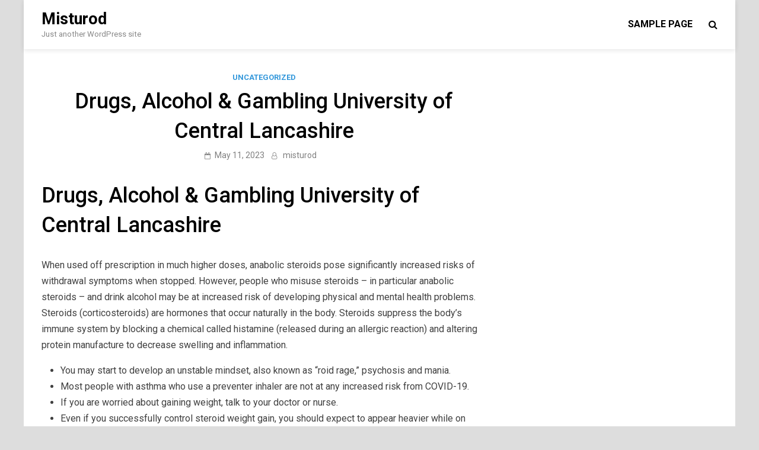

--- FILE ---
content_type: text/html; charset=UTF-8
request_url: https://misturod.net/index.php/2023/05/11/drugs-alcohol-gambling-university-of-central-lancashire/
body_size: 9393
content:
<!doctype html>
<html lang="en-US">
<head>
	<meta charset="UTF-8">
	<meta name="viewport" content="width=device-width, initial-scale=1">
	<link rel="profile" href="https://gmpg.org/xfn/11">

	<title>Drugs, Alcohol &#038; Gambling University of Central Lancashire &#8211; Misturod</title>
<meta name='robots' content='max-image-preview:large' />
<link rel='dns-prefetch' href='//fonts.googleapis.com' />
<link rel="alternate" type="application/rss+xml" title="Misturod &raquo; Feed" href="https://misturod.net/index.php/feed/" />
<link rel="alternate" type="application/rss+xml" title="Misturod &raquo; Comments Feed" href="https://misturod.net/index.php/comments/feed/" />
<link rel="alternate" type="application/rss+xml" title="Misturod &raquo; Drugs, Alcohol &#038; Gambling University of Central Lancashire Comments Feed" href="https://misturod.net/index.php/2023/05/11/drugs-alcohol-gambling-university-of-central-lancashire/feed/" />
<script type="text/javascript">
/* <![CDATA[ */
window._wpemojiSettings = {"baseUrl":"https:\/\/s.w.org\/images\/core\/emoji\/14.0.0\/72x72\/","ext":".png","svgUrl":"https:\/\/s.w.org\/images\/core\/emoji\/14.0.0\/svg\/","svgExt":".svg","source":{"concatemoji":"https:\/\/misturod.net\/wp-includes\/js\/wp-emoji-release.min.js?ver=6.4.3"}};
/*! This file is auto-generated */
!function(i,n){var o,s,e;function c(e){try{var t={supportTests:e,timestamp:(new Date).valueOf()};sessionStorage.setItem(o,JSON.stringify(t))}catch(e){}}function p(e,t,n){e.clearRect(0,0,e.canvas.width,e.canvas.height),e.fillText(t,0,0);var t=new Uint32Array(e.getImageData(0,0,e.canvas.width,e.canvas.height).data),r=(e.clearRect(0,0,e.canvas.width,e.canvas.height),e.fillText(n,0,0),new Uint32Array(e.getImageData(0,0,e.canvas.width,e.canvas.height).data));return t.every(function(e,t){return e===r[t]})}function u(e,t,n){switch(t){case"flag":return n(e,"\ud83c\udff3\ufe0f\u200d\u26a7\ufe0f","\ud83c\udff3\ufe0f\u200b\u26a7\ufe0f")?!1:!n(e,"\ud83c\uddfa\ud83c\uddf3","\ud83c\uddfa\u200b\ud83c\uddf3")&&!n(e,"\ud83c\udff4\udb40\udc67\udb40\udc62\udb40\udc65\udb40\udc6e\udb40\udc67\udb40\udc7f","\ud83c\udff4\u200b\udb40\udc67\u200b\udb40\udc62\u200b\udb40\udc65\u200b\udb40\udc6e\u200b\udb40\udc67\u200b\udb40\udc7f");case"emoji":return!n(e,"\ud83e\udef1\ud83c\udffb\u200d\ud83e\udef2\ud83c\udfff","\ud83e\udef1\ud83c\udffb\u200b\ud83e\udef2\ud83c\udfff")}return!1}function f(e,t,n){var r="undefined"!=typeof WorkerGlobalScope&&self instanceof WorkerGlobalScope?new OffscreenCanvas(300,150):i.createElement("canvas"),a=r.getContext("2d",{willReadFrequently:!0}),o=(a.textBaseline="top",a.font="600 32px Arial",{});return e.forEach(function(e){o[e]=t(a,e,n)}),o}function t(e){var t=i.createElement("script");t.src=e,t.defer=!0,i.head.appendChild(t)}"undefined"!=typeof Promise&&(o="wpEmojiSettingsSupports",s=["flag","emoji"],n.supports={everything:!0,everythingExceptFlag:!0},e=new Promise(function(e){i.addEventListener("DOMContentLoaded",e,{once:!0})}),new Promise(function(t){var n=function(){try{var e=JSON.parse(sessionStorage.getItem(o));if("object"==typeof e&&"number"==typeof e.timestamp&&(new Date).valueOf()<e.timestamp+604800&&"object"==typeof e.supportTests)return e.supportTests}catch(e){}return null}();if(!n){if("undefined"!=typeof Worker&&"undefined"!=typeof OffscreenCanvas&&"undefined"!=typeof URL&&URL.createObjectURL&&"undefined"!=typeof Blob)try{var e="postMessage("+f.toString()+"("+[JSON.stringify(s),u.toString(),p.toString()].join(",")+"));",r=new Blob([e],{type:"text/javascript"}),a=new Worker(URL.createObjectURL(r),{name:"wpTestEmojiSupports"});return void(a.onmessage=function(e){c(n=e.data),a.terminate(),t(n)})}catch(e){}c(n=f(s,u,p))}t(n)}).then(function(e){for(var t in e)n.supports[t]=e[t],n.supports.everything=n.supports.everything&&n.supports[t],"flag"!==t&&(n.supports.everythingExceptFlag=n.supports.everythingExceptFlag&&n.supports[t]);n.supports.everythingExceptFlag=n.supports.everythingExceptFlag&&!n.supports.flag,n.DOMReady=!1,n.readyCallback=function(){n.DOMReady=!0}}).then(function(){return e}).then(function(){var e;n.supports.everything||(n.readyCallback(),(e=n.source||{}).concatemoji?t(e.concatemoji):e.wpemoji&&e.twemoji&&(t(e.twemoji),t(e.wpemoji)))}))}((window,document),window._wpemojiSettings);
/* ]]> */
</script>
<style id='wp-emoji-styles-inline-css' type='text/css'>

	img.wp-smiley, img.emoji {
		display: inline !important;
		border: none !important;
		box-shadow: none !important;
		height: 1em !important;
		width: 1em !important;
		margin: 0 0.07em !important;
		vertical-align: -0.1em !important;
		background: none !important;
		padding: 0 !important;
	}
</style>
<link rel='stylesheet' id='wp-block-library-css' href='https://misturod.net/wp-includes/css/dist/block-library/style.min.css?ver=6.4.3' type='text/css' media='all' />
<style id='classic-theme-styles-inline-css' type='text/css'>
/*! This file is auto-generated */
.wp-block-button__link{color:#fff;background-color:#32373c;border-radius:9999px;box-shadow:none;text-decoration:none;padding:calc(.667em + 2px) calc(1.333em + 2px);font-size:1.125em}.wp-block-file__button{background:#32373c;color:#fff;text-decoration:none}
</style>
<style id='global-styles-inline-css' type='text/css'>
body{--wp--preset--color--black: #000000;--wp--preset--color--cyan-bluish-gray: #abb8c3;--wp--preset--color--white: #ffffff;--wp--preset--color--pale-pink: #f78da7;--wp--preset--color--vivid-red: #cf2e2e;--wp--preset--color--luminous-vivid-orange: #ff6900;--wp--preset--color--luminous-vivid-amber: #fcb900;--wp--preset--color--light-green-cyan: #7bdcb5;--wp--preset--color--vivid-green-cyan: #00d084;--wp--preset--color--pale-cyan-blue: #8ed1fc;--wp--preset--color--vivid-cyan-blue: #0693e3;--wp--preset--color--vivid-purple: #9b51e0;--wp--preset--gradient--vivid-cyan-blue-to-vivid-purple: linear-gradient(135deg,rgba(6,147,227,1) 0%,rgb(155,81,224) 100%);--wp--preset--gradient--light-green-cyan-to-vivid-green-cyan: linear-gradient(135deg,rgb(122,220,180) 0%,rgb(0,208,130) 100%);--wp--preset--gradient--luminous-vivid-amber-to-luminous-vivid-orange: linear-gradient(135deg,rgba(252,185,0,1) 0%,rgba(255,105,0,1) 100%);--wp--preset--gradient--luminous-vivid-orange-to-vivid-red: linear-gradient(135deg,rgba(255,105,0,1) 0%,rgb(207,46,46) 100%);--wp--preset--gradient--very-light-gray-to-cyan-bluish-gray: linear-gradient(135deg,rgb(238,238,238) 0%,rgb(169,184,195) 100%);--wp--preset--gradient--cool-to-warm-spectrum: linear-gradient(135deg,rgb(74,234,220) 0%,rgb(151,120,209) 20%,rgb(207,42,186) 40%,rgb(238,44,130) 60%,rgb(251,105,98) 80%,rgb(254,248,76) 100%);--wp--preset--gradient--blush-light-purple: linear-gradient(135deg,rgb(255,206,236) 0%,rgb(152,150,240) 100%);--wp--preset--gradient--blush-bordeaux: linear-gradient(135deg,rgb(254,205,165) 0%,rgb(254,45,45) 50%,rgb(107,0,62) 100%);--wp--preset--gradient--luminous-dusk: linear-gradient(135deg,rgb(255,203,112) 0%,rgb(199,81,192) 50%,rgb(65,88,208) 100%);--wp--preset--gradient--pale-ocean: linear-gradient(135deg,rgb(255,245,203) 0%,rgb(182,227,212) 50%,rgb(51,167,181) 100%);--wp--preset--gradient--electric-grass: linear-gradient(135deg,rgb(202,248,128) 0%,rgb(113,206,126) 100%);--wp--preset--gradient--midnight: linear-gradient(135deg,rgb(2,3,129) 0%,rgb(40,116,252) 100%);--wp--preset--font-size--small: 13px;--wp--preset--font-size--medium: 20px;--wp--preset--font-size--large: 36px;--wp--preset--font-size--x-large: 42px;--wp--preset--spacing--20: 0.44rem;--wp--preset--spacing--30: 0.67rem;--wp--preset--spacing--40: 1rem;--wp--preset--spacing--50: 1.5rem;--wp--preset--spacing--60: 2.25rem;--wp--preset--spacing--70: 3.38rem;--wp--preset--spacing--80: 5.06rem;--wp--preset--shadow--natural: 6px 6px 9px rgba(0, 0, 0, 0.2);--wp--preset--shadow--deep: 12px 12px 50px rgba(0, 0, 0, 0.4);--wp--preset--shadow--sharp: 6px 6px 0px rgba(0, 0, 0, 0.2);--wp--preset--shadow--outlined: 6px 6px 0px -3px rgba(255, 255, 255, 1), 6px 6px rgba(0, 0, 0, 1);--wp--preset--shadow--crisp: 6px 6px 0px rgba(0, 0, 0, 1);}:where(.is-layout-flex){gap: 0.5em;}:where(.is-layout-grid){gap: 0.5em;}body .is-layout-flow > .alignleft{float: left;margin-inline-start: 0;margin-inline-end: 2em;}body .is-layout-flow > .alignright{float: right;margin-inline-start: 2em;margin-inline-end: 0;}body .is-layout-flow > .aligncenter{margin-left: auto !important;margin-right: auto !important;}body .is-layout-constrained > .alignleft{float: left;margin-inline-start: 0;margin-inline-end: 2em;}body .is-layout-constrained > .alignright{float: right;margin-inline-start: 2em;margin-inline-end: 0;}body .is-layout-constrained > .aligncenter{margin-left: auto !important;margin-right: auto !important;}body .is-layout-constrained > :where(:not(.alignleft):not(.alignright):not(.alignfull)){max-width: var(--wp--style--global--content-size);margin-left: auto !important;margin-right: auto !important;}body .is-layout-constrained > .alignwide{max-width: var(--wp--style--global--wide-size);}body .is-layout-flex{display: flex;}body .is-layout-flex{flex-wrap: wrap;align-items: center;}body .is-layout-flex > *{margin: 0;}body .is-layout-grid{display: grid;}body .is-layout-grid > *{margin: 0;}:where(.wp-block-columns.is-layout-flex){gap: 2em;}:where(.wp-block-columns.is-layout-grid){gap: 2em;}:where(.wp-block-post-template.is-layout-flex){gap: 1.25em;}:where(.wp-block-post-template.is-layout-grid){gap: 1.25em;}.has-black-color{color: var(--wp--preset--color--black) !important;}.has-cyan-bluish-gray-color{color: var(--wp--preset--color--cyan-bluish-gray) !important;}.has-white-color{color: var(--wp--preset--color--white) !important;}.has-pale-pink-color{color: var(--wp--preset--color--pale-pink) !important;}.has-vivid-red-color{color: var(--wp--preset--color--vivid-red) !important;}.has-luminous-vivid-orange-color{color: var(--wp--preset--color--luminous-vivid-orange) !important;}.has-luminous-vivid-amber-color{color: var(--wp--preset--color--luminous-vivid-amber) !important;}.has-light-green-cyan-color{color: var(--wp--preset--color--light-green-cyan) !important;}.has-vivid-green-cyan-color{color: var(--wp--preset--color--vivid-green-cyan) !important;}.has-pale-cyan-blue-color{color: var(--wp--preset--color--pale-cyan-blue) !important;}.has-vivid-cyan-blue-color{color: var(--wp--preset--color--vivid-cyan-blue) !important;}.has-vivid-purple-color{color: var(--wp--preset--color--vivid-purple) !important;}.has-black-background-color{background-color: var(--wp--preset--color--black) !important;}.has-cyan-bluish-gray-background-color{background-color: var(--wp--preset--color--cyan-bluish-gray) !important;}.has-white-background-color{background-color: var(--wp--preset--color--white) !important;}.has-pale-pink-background-color{background-color: var(--wp--preset--color--pale-pink) !important;}.has-vivid-red-background-color{background-color: var(--wp--preset--color--vivid-red) !important;}.has-luminous-vivid-orange-background-color{background-color: var(--wp--preset--color--luminous-vivid-orange) !important;}.has-luminous-vivid-amber-background-color{background-color: var(--wp--preset--color--luminous-vivid-amber) !important;}.has-light-green-cyan-background-color{background-color: var(--wp--preset--color--light-green-cyan) !important;}.has-vivid-green-cyan-background-color{background-color: var(--wp--preset--color--vivid-green-cyan) !important;}.has-pale-cyan-blue-background-color{background-color: var(--wp--preset--color--pale-cyan-blue) !important;}.has-vivid-cyan-blue-background-color{background-color: var(--wp--preset--color--vivid-cyan-blue) !important;}.has-vivid-purple-background-color{background-color: var(--wp--preset--color--vivid-purple) !important;}.has-black-border-color{border-color: var(--wp--preset--color--black) !important;}.has-cyan-bluish-gray-border-color{border-color: var(--wp--preset--color--cyan-bluish-gray) !important;}.has-white-border-color{border-color: var(--wp--preset--color--white) !important;}.has-pale-pink-border-color{border-color: var(--wp--preset--color--pale-pink) !important;}.has-vivid-red-border-color{border-color: var(--wp--preset--color--vivid-red) !important;}.has-luminous-vivid-orange-border-color{border-color: var(--wp--preset--color--luminous-vivid-orange) !important;}.has-luminous-vivid-amber-border-color{border-color: var(--wp--preset--color--luminous-vivid-amber) !important;}.has-light-green-cyan-border-color{border-color: var(--wp--preset--color--light-green-cyan) !important;}.has-vivid-green-cyan-border-color{border-color: var(--wp--preset--color--vivid-green-cyan) !important;}.has-pale-cyan-blue-border-color{border-color: var(--wp--preset--color--pale-cyan-blue) !important;}.has-vivid-cyan-blue-border-color{border-color: var(--wp--preset--color--vivid-cyan-blue) !important;}.has-vivid-purple-border-color{border-color: var(--wp--preset--color--vivid-purple) !important;}.has-vivid-cyan-blue-to-vivid-purple-gradient-background{background: var(--wp--preset--gradient--vivid-cyan-blue-to-vivid-purple) !important;}.has-light-green-cyan-to-vivid-green-cyan-gradient-background{background: var(--wp--preset--gradient--light-green-cyan-to-vivid-green-cyan) !important;}.has-luminous-vivid-amber-to-luminous-vivid-orange-gradient-background{background: var(--wp--preset--gradient--luminous-vivid-amber-to-luminous-vivid-orange) !important;}.has-luminous-vivid-orange-to-vivid-red-gradient-background{background: var(--wp--preset--gradient--luminous-vivid-orange-to-vivid-red) !important;}.has-very-light-gray-to-cyan-bluish-gray-gradient-background{background: var(--wp--preset--gradient--very-light-gray-to-cyan-bluish-gray) !important;}.has-cool-to-warm-spectrum-gradient-background{background: var(--wp--preset--gradient--cool-to-warm-spectrum) !important;}.has-blush-light-purple-gradient-background{background: var(--wp--preset--gradient--blush-light-purple) !important;}.has-blush-bordeaux-gradient-background{background: var(--wp--preset--gradient--blush-bordeaux) !important;}.has-luminous-dusk-gradient-background{background: var(--wp--preset--gradient--luminous-dusk) !important;}.has-pale-ocean-gradient-background{background: var(--wp--preset--gradient--pale-ocean) !important;}.has-electric-grass-gradient-background{background: var(--wp--preset--gradient--electric-grass) !important;}.has-midnight-gradient-background{background: var(--wp--preset--gradient--midnight) !important;}.has-small-font-size{font-size: var(--wp--preset--font-size--small) !important;}.has-medium-font-size{font-size: var(--wp--preset--font-size--medium) !important;}.has-large-font-size{font-size: var(--wp--preset--font-size--large) !important;}.has-x-large-font-size{font-size: var(--wp--preset--font-size--x-large) !important;}
.wp-block-navigation a:where(:not(.wp-element-button)){color: inherit;}
:where(.wp-block-post-template.is-layout-flex){gap: 1.25em;}:where(.wp-block-post-template.is-layout-grid){gap: 1.25em;}
:where(.wp-block-columns.is-layout-flex){gap: 2em;}:where(.wp-block-columns.is-layout-grid){gap: 2em;}
.wp-block-pullquote{font-size: 1.5em;line-height: 1.6;}
</style>
<link rel='stylesheet' id='pridmag-fonts-css' href='//fonts.googleapis.com/css?family=Roboto%3A400%2C500%2C700%2C400i%2C700i&#038;subset=latin%2Clatin-ext' type='text/css' media='all' />
<link rel='stylesheet' id='font-awesome-css' href='https://misturod.net/wp-content/themes/pridmag/css/font-awesome.css?ver=4.7.0' type='text/css' media='all' />
<link rel='stylesheet' id='pridmag-style-css' href='https://misturod.net/wp-content/themes/pridmag/style.css?ver=6.4.3' type='text/css' media='all' />
<script type="text/javascript" src="https://misturod.net/wp-includes/js/jquery/jquery.min.js?ver=3.7.1" id="jquery-core-js"></script>
<script type="text/javascript" src="https://misturod.net/wp-includes/js/jquery/jquery-migrate.min.js?ver=3.4.1" id="jquery-migrate-js"></script>
<link rel="https://api.w.org/" href="https://misturod.net/index.php/wp-json/" /><link rel="alternate" type="application/json" href="https://misturod.net/index.php/wp-json/wp/v2/posts/1408" /><link rel="EditURI" type="application/rsd+xml" title="RSD" href="https://misturod.net/xmlrpc.php?rsd" />
<meta name="generator" content="WordPress 6.4.3" />
<link rel="canonical" href="https://misturod.net/index.php/2023/05/11/drugs-alcohol-gambling-university-of-central-lancashire/" />
<link rel='shortlink' href='https://misturod.net/?p=1408' />
<link rel="alternate" type="application/json+oembed" href="https://misturod.net/index.php/wp-json/oembed/1.0/embed?url=https%3A%2F%2Fmisturod.net%2Findex.php%2F2023%2F05%2F11%2Fdrugs-alcohol-gambling-university-of-central-lancashire%2F" />
<link rel="alternate" type="text/xml+oembed" href="https://misturod.net/index.php/wp-json/oembed/1.0/embed?url=https%3A%2F%2Fmisturod.net%2Findex.php%2F2023%2F05%2F11%2Fdrugs-alcohol-gambling-university-of-central-lancashire%2F&#038;format=xml" />
<link rel="pingback" href="https://misturod.net/xmlrpc.php"></head>

<body class="post-template-default single single-post postid-1408 single-format-standard no-sidebar th-right-sidebar">
<div id="page" class="site">
	<a class="skip-link screen-reader-text" href="#content">Skip to content</a>

	
	<header id="masthead" class="site-header">
		<div class="th-container">
			<div class="site-branding">
								
				<div class="th-site-title">
				
											<p class="site-title"><a href="https://misturod.net/" rel="home">Misturod</a></p>
												<p class="site-description">Just another WordPress site</p>
									</div><!-- .th-site-title -->
			</div><!-- .site-branding -->

			<nav id="site-navigation" class="main-navigation">
				<button class="menu-toggle" aria-controls="primary-menu" aria-expanded="false"><i class="fa fa-bars"></i></button>
				<div id="primary-menu" class="menu"><ul>
<li class="page_item page-item-2"><a href="https://misturod.net/index.php/sample-page/">Sample Page</a></li>
</ul></div>
									<div class="th-search-button-icon"></div>
					<div class="th-search-box-container">
						<div class="th-search-box">
							<form role="search" method="get" class="search-form" action="https://misturod.net/">
				<label>
					<span class="screen-reader-text">Search for:</span>
					<input type="search" class="search-field" placeholder="Search &hellip;" value="" name="s" />
				</label>
				<input type="submit" class="search-submit" value="Search" />
			</form>						</div><!-- th-search-box -->
					</div><!-- .th-search-box-container -->
							</nav><!-- #site-navigation -->
		</div><!-- .th-container -->
	</header><!-- #masthead -->

	
	
	<div id="content" class="site-content">
		<div class="th-container">
	<div id="primary" class="content-area">
		<main id="main" class="site-main">

		
<article id="post-1408" class="pridmag-single post-1408 post type-post status-publish format-standard hentry category-uncategorized">
	<header class="entry-header">
		<div class="cat-links"><a href="https://misturod.net/index.php/category/uncategorized/" rel="category tag">Uncategorized</a></div>		<h1 class="entry-title">Drugs, Alcohol &#038; Gambling University of Central Lancashire</h1>			<div class="entry-meta">
				<span class="posted-on"><a href="https://misturod.net/index.php/2023/05/11/drugs-alcohol-gambling-university-of-central-lancashire/" rel="bookmark"><time class="entry-date published" datetime="2023-05-11T01:01:51+00:00">May 11, 2023</time><time class="updated" datetime="2023-05-14T22:09:06+00:00">May 14, 2023</time></a></span><span class="byline"> <span class="author vcard"><a class="url fn n" href="https://misturod.net/index.php/author/misturod/">misturod</a></span></span>			</div><!-- .entry-meta -->
			</header><!-- .entry-header -->

	
	<div class="entry-content">
		<h1>Drugs, Alcohol &#038; Gambling University of Central Lancashire</h1>
<p>When used off prescription in much higher doses, anabolic steroids pose significantly increased risks of withdrawal symptoms when stopped. However, people who misuse steroids – in particular anabolic steroids – and drink alcohol may be at increased risk of developing physical and mental health problems. Steroids (corticosteroids) are hormones that occur naturally in the body. Steroids suppress the body&#8217;s immune system by blocking a chemical called histamine (released during an allergic reaction) and altering protein manufacture to decrease swelling and inflammation.</p>
<ul>
<li>You may start to develop an unstable mindset, also known as “roid rage,” psychosis and mania.</li>
<li>Most people with asthma who use a preventer inhaler are not at any increased risk from COVID-19.</li>
<li>If you are worried about gaining weight, talk to your doctor or nurse.</li>
<li>Even if you successfully control steroid weight gain, you should expect to appear heavier while on these drugs due to fat redistribution.</li>
<li>While many adhere to the guidelines surrounding medication and precautions, many people misuse them in order to achieve a certain effect.</li>
</ul>
<p>Steroids are a manmade version of hormones normally produced by&nbsp;the adrenal glands, which are 2 small glands&nbsp;found above the kidneys. They can be used to treat problems such as&nbsp;allergies, asthma, eczema, inflammatory bowel disease, Addison&#8217;s disease and arthritis. If you are living in University owned accommodation, then you could face disciplinary action if security find drugs in your room or on your possession.</p>
<h2>Visiting our hospitals</h2>
<p>Clinical and preclinical studies suggest a close and mutual relationship between sex hormones and the development of alcohol use disorders. Even drinking behavior may be affected by certain hormones as testosterone and allopregnanolone that reinforce alcohol desire and reward. In the light of current knowledge all women are recommended to limit alcohol use and, in the case of women at risk of breast cancer, to consume even less or to completely abstain from drinking. As previous reported, relatively little is known about the mood-altering and behavioral effects of psychoactive substances in women since the most of studies were based on male volunteer’s population.</p>
<p>After this point, it&#8217;s usually safe to start drinking again if you stick to the&nbsp;NHS guidelines on alcohol consumption. If&nbsp;a person is&nbsp;dependent on alcohol, stopping drinking can be very difficult. However, support, advice and medical treatment may be available through local alcohol&nbsp;support services. You usually take steroid tablets or liquids at set times each day for a number of days or weeks.</p>
<h3>use of oral corticosteroids on the risk of idiopathic osteonecrosis</h3>
<p>During a liver&nbsp;biopsy,&nbsp;a&nbsp;fine needle is inserted into your body (usually between your ribs). A small sample of liver cells is taken and sent to a laboratory to be examined under a microscope. Cirrhosis&nbsp;is a stage of&nbsp;ARLD where the liver has become significantly scarred. Cocaine and alcohol are two highly addictive substances and both are readily available.</p>
<p>Mix it with alcohol, and you not only have one very intoxicating drink but a drink that could lead you down a very dark path. Lean, aka purple dank, is a popular homemade drink with teenagers, promoted in the <a href="https://tai-chi-fitness-for-health.com">https://tai-chi-fitness-for-health.com</a> lyrics of American rap culture. The active substance in lean that primarily causes intoxication is codeine. Lean and alcohol are both very addictive substances, especially when they are combined together.</p>
<p>You might see them at home, at your GP surgery or at a specialist NHS service. Some people&nbsp;need to stay in hospital or a specialist rehabilitation clinic during the initial withdrawal phases, so&nbsp;their&nbsp;progress can be closely monitored. Many people initially experience&nbsp;disturbed sleep when abstaining from alcohol, but&nbsp;in most cases their sleep pattern returns to normal within a month.</p>
<p>Some chemotherapy drugs can make you feel sick or you may&nbsp;lose your appetite. If you are able to drink, then small amounts of alcohol may help to boost your appetite. But excessive drinking would not be a good idea, whatever type of chemotherapy you are on. One of the most important functions of the liver is to remove toxins from your blood.</p>
<p>Many people will find that their blood sugar levels return to a healthy range when they stop taking steroids. But for others, steroid-induced diabetes can continue even after you’ve stopped your treatment. Anabolic steroids are prescription only medicines that are sometimes taken without medical advice to increase muscle mass and improve athletic performance.</p>
<h3>Club Drugs: The Risks, Effects and Dangers</h3>
<p>This is a record high of 212 people who died from codeine poisoning  in England and Wales. When used as indicated, codeine can be an effective and safe medication. However, as  with all opioids, prolonged use or abuse of codeine can lead to drug tolerance, dependence and addiction.</p>
	</div><!-- .entry-content -->

	<footer class="entry-footer">
					</footer><!-- .entry-footer -->
</article><!-- #post-1408 -->
	<nav class="navigation post-navigation" aria-label="Posts">
		<h2 class="screen-reader-text">Post navigation</h2>
		<div class="nav-links"><div class="nav-previous"><a href="https://misturod.net/index.php/2023/05/10/keywordnitsuitebingkaraxue-bukotogadekiru5tsunoretsusun/" rel="prev"><span class="meta-nav" aria-hidden="true">Previous Article</span> <span class="post-title">＃keyword＃についてBingから学ぶことができる5つのレッスン</span></a></div><div class="nav-next"><a href="https://misturod.net/index.php/2023/05/12/5-best-ways-to-sell-slot-machine-hacks-2021-usa/" rel="next"><span class="meta-nav" aria-hidden="true">Next Article</span> <span class="post-title">5 Best Ways To Sell slot machine hacks 2021 usa</span></a></div></div>
	</nav>
		</main><!-- #main -->
	</div><!-- #primary -->

	</div><!-- .th-container -->
	</div><!-- #content -->

	<footer id="colophon" class="site-footer">
		<div class="th-container">
			<div class="footer-widget-area">
				
						

										
			</div><!-- .footer-widget-area -->
		</div><!-- .th-container -->

		<div class="site-info">
			<div class="th-container">
				<div class="site-info-owner">
					Copyright &#169; 2026 <a href="https://misturod.net/" title="Misturod" >Misturod</a>.				</div>			
				<div class="site-info-designer">
					Powered by <a href="https://wordpress.org" target="_blank">WordPress</a> and <a href="https://themezhut.com/themes/pridmag/" target="_blank">PridMag</a>.				</div>
			</div><!-- .th-container -->
		</div><!-- .site-info -->
	</footer><!-- #colophon -->
</div><!-- #page -->

<script type="text/javascript" src="https://misturod.net/wp-content/themes/pridmag/js/navigation.js?ver=20151215" id="pridmag-navigation-js"></script>
<script type="text/javascript" src="https://misturod.net/wp-content/themes/pridmag/js/skip-link-focus-fix.js?ver=20151215" id="pridmag-skip-link-focus-fix-js"></script>

</body>
</html>
